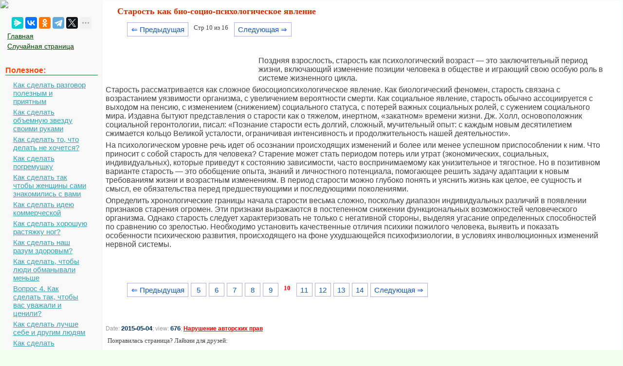

--- FILE ---
content_type: text/html; charset=cp1251
request_url: https://mydocx.ru/1-10284.html
body_size: 5415
content:

<!DOCTYPE html>
<html>
<head>
<meta http-equiv="Content-Type" content="text/html; charset=windows-1251" />
<meta name="viewport" content="width=device-width, initial-scale=1">
		<meta name="description" content="Старость рассматривается как сложное биосоциопсихологическое явление Как биологический феномен старость связана с возрастанием уязвимости... На психологическом уровне речь идет об осознании происходящих изменений и... Определить хронологические границы начала старости весьма сложно поскольку диапазон индивидуальных различий в..."><title>Старость как био-социо-психологическое явление</title>
<link rel="icon" href="/mydocx.ru.ico" type="image/x-icon">
<link rel="shortcut icon" href="/mydocx.ru.ico" type="image/x-icon">


<style>
body {
        font: 100% Tahoma; background: #F0FFF0; color:#424242; margin: 1px; font-size:13px;
			background-image: url(img/fon.jpg);
}
p {font-family:Verdana, Arial, sans-serif; font-size:16px; color:#424242; margin:6px; margin-right:35px;}
a {font-family:Verdana, Arial; color:#007700; font-size:15px;} 
a:hover  {
	color: #CC3300;
	text-decoration:none;
}
img {
    max-width: 100%;
    height: auto;      
}
li{font-size:14px; color:#222222; font-style:italic;}
table{margin:10px;}
td{margin:10px;}
.leftblock{ background:#F8F8F8; }
.leftc{color:#FF4400; margin: 10px; font-size:16px; border-bottom:solid 1px #157721; font-weight: bold;}
.tailtext{font-size:11px; color:#CC3300; margin-left:400px;}
.tailg{font-size:11px; color:#444;}
.viewinfo{font-size:12px; color:#999999; }
.viewinfo2{font-size:13px; color:#003366; font-weight: bold;}
.tableindex{margin: 0px;}
.yes{font-size:14px; color:#009900; font-weight: bold;}
.no{font-size:14px; color:#FF0000; font-weight: bold;}
.viewcat{font-size:12px; color:#777777; font-weight: bold;}
.goodcat{font-size:12px; color:#009900; font-weight: bold;}
.badcat{font-size:12px; color:#FF0000; font-weight: bold;}
.red{color:#FF0000; font-weight: bold;}
.green{color:#007F00; font-weight: bold;}
.page{text-align:center;}
a.lefts{font-family:Tahoma, Verdana, Arial; color:#004400; font-size:14px; margin:3px;padding: 1px 1px 1px 5px;width: 90%;display: block;}
a.lefts:hover  {
	color: #CC3300;
	text-decoration:none;
}
a.al {margin:3px;padding: 1px 1px 1px 17px;width: 90%;display: block;color: #34A0B7;background: url(img/aleft1.png) no-repeat 1px 1px;
font: 15px Verdana, Arial, Helvetica, sans-serif; 
}

a.al:hover,
a.al:active,
a.al:focus {margin:3px;padding: 1px 1px 1px 17px; color: #34A0B7;background: url(img/aleft2.png) no-repeat 1px 1px #FFF; text-decoration: none;}
a.al#active_menu {margin:3px;padding: 1px 1px 1px 17px; color: #34A0B7;background: url(img/aleft2.png) no-repeat 1px 1px #FFF;}

h1{color:#CC3300; margin-left: 30px; font-size:18px;}
h2{color:#005500; margin-left: 20px; font-size:16px; border-bottom:solid 1px #B99400; }
h3{color:#005500; margin-left: 20px; font-size:16px; border-bottom:solid 1px #B99400;}
h4,h5,h6{color:#005500; margin-left: 20px; font-size:16px; border-bottom:solid 1px #B99400;}

.centerfon{ background: #FFFFFF; }
.redlink{ color:#FF0000; font-weight: bold;}
.redpravo{ color:#FF0000; font-weight: bold; font-size:12px;}



.pagelink {  margin-left: 50px; font-size:9.5pt; }
        
.pagelink a {
    text-decoration: none;
	background:#fff;
	border: solid 1px #AAE;
	color: #15B;
	text-align:center;
}

.pagelink a, .pagelink span {
    display: block;
    float: left;
    padding: 0.3em 0.5em;
    margin-right: 5px;
	margin-bottom: 5px;
	min-width:1em;
	text-align:center;
}

.pagelink .current {
    color: #F00;
	font-weight:bold;
}
</style>


  <!-- Yandex.RTB -->
<script>window.yaContextCb=window.yaContextCb||[]</script>


</head>

<body>


<table width="100%" border="0" cellpadding="0" cellspacing="0" class="tableindex">
  <tr>
    <td width="210" valign="top" class="leftblock">
	<a href="/"><img src="/img/logo.jpg" align="top"></a>
	
	<br><br>
	<center>
	<script src="https://yastatic.net/share2/share.js"></script>
<div class="ya-share2" data-curtain data-limit="5" data-services="messenger,vkontakte,odnoklassniki,telegram,twitter,moimir,lj"></div>
	</center>
	
	<p>
	<a href="/" class='lefts'>Главная</a>
	<a href="/random.php" class='lefts'>Случайная страница</a></p>

<br>
	
<p class="leftc">Полезное:</p>
<p>
<a href='/9-42274.html' class='al'>Как сделать разговор полезным и приятным</a>
<a href='/2-77049.html' class='al'>Как сделать объемную звезду своими руками</a>
<a href='/11-5352.html' class='al'>Как сделать то, что делать не хочется?</a>
<a href='/4-103125.html' class='al'>Как сделать погремушку</a>
<a href='/8-126250.html' class='al'>Как сделать так чтобы женщины сами знакомились с вами</a>
<a href='/6-61151.html' class='al'>Как сделать идею коммерческой</a>
<a href='/4-28529.html' class='al'>Как сделать хорошую растяжку ног?</a>
<a href='/6-121253.html' class='al'>Как сделать наш разум здоровым?</a>
<a href='/6-5510.html' class='al'>Как сделать, чтобы люди обманывали меньше</a>
<a href='/1-11416.html' class='al'>Вопрос 4. Как сделать так, чтобы вас уважали и ценили?</a>
<a href='/1-5104.html' class='al'>Как сделать лучше себе и другим людям</a>
<a href='/11-31691.html' class='al'>Как сделать свидание интересным?</a>

<br>
<center>
	<a href="https://a24help.ru/?rid=d8f7c4eb300791b6&edugram_request_id=6043e21c01b285.89540278&promo=1&clck=1" rel="nofollow" target="_blank" class="lmenu"><img src="/img/200-1.png"></a>
	</center>
<br>
<p class="leftc">Категории:</p>
<p>
<a href='/6/' class='al'>Архитектура</a><a href='/3/' class='al'>Астрономия</a><a href='/1/' class='al'>Биология</a><a href='/2/' class='al'>География</a><a href='/4/' class='al'>Геология</a><a href='/5/' class='al'>Информатика</a><a href='/7/' class='al'>Искусство</a><a href='/8/' class='al'>История</a><a href='/9/' class='al'>Кулинария</a><a href='/10/' class='al'>Культура</a><a href='/12/' class='al'>Маркетинг</a><a href='/13/' class='al'>Математика</a><a href='/14/' class='al'>Медицина</a><a href='/11/' class='al'>Менеджмент</a><a href='/16/' class='al'>Охрана труда</a><a href='/17/' class='al'>Право</a><a href='/18/' class='al'>Производство</a><a href='/19/' class='al'>Психология</a><a href='/20/' class='al'>Религия</a><a href='/21/' class='al'>Социология</a><a href='/22/' class='al'>Спорт</a><a href='/15/' class='al'>Техника</a><a href='/23/' class='al'>Физика</a><a href='/24/' class='al'>Философия</a><a href='/26/' class='al'>Химия</a><a href='/27/' class='al'>Экология</a><a href='/25/' class='al'>Экономика</a><a href='/28/' class='al'>Электроника</a>

<br>
<center>
	<a href="https://a24help.ru/?rid=d8f7c4eb300791b6&edugram_request_id=6043e21c01b285.89540278&promo=1&clck=1" rel="nofollow" target="_blank" class="lmenu"><img src="/img/200-1.png"></a>
	</center>
	
	<script class='__lxGc__' type='text/javascript'>
((__lxGc__=window.__lxGc__||{'s':{},'b':0})['s']['_228269']=__lxGc__['s']['_228269']||{'b':{}})['b']['_696623']={'i':__lxGc__.b++};
</script>
	</p>
	


	<br><br><br><br><br>
	</td>
    <td valign="top" class="centerfon">



	
 <h1>Старость как био-социо-психологическое явление</h1>
 

<div class="pagelink" ><a href="/1-10283.html" class="back_linkmob">&lArr; Предыдущая</a><span class="currentmob">Стр 10 из 16</span><a href="/1-10285.html" class="next_linkmob">Следующая &rArr;</a></div><br><br><br><br><table width="300" border="0" align="left" cellpadding="10" cellspacing="10"><tr><td>
</td><td valign = "top">

<center>

<!-- Yandex.RTB R-A-2391369-17 -->
<div id="yandex_rtb_R-A-2391369-17"></div>
<script>
window.yaContextCb.push(() => {
    Ya.Context.AdvManager.render({
        "blockId": "R-A-2391369-17",
        "renderTo": "yandex_rtb_R-A-2391369-17"
    })
})
</script>


</center>

</td>
</tr>
</table>
<p>Поздняя взрослость, старость как психологический возраст — это заключительный период жизни, включающий изменение позиции человека в обществе и играющий свою особую роль в системе жизненного цикла.</p>
 <p>Старость рассматривается как сложное биосоциопсихологическое явление. Как биологический феномен, старость связана с возрастанием уязвимости организма, с увеличением вероятности смерти. Как социальное явление, старость обычно ассоциируется с выходом на пенсию, с изменением (снижением) социального статуса, с потерей важных социальных ролей, с сужением социального мира. Издавна бытуют представления о старости как о тяжелом, инертном, «закатном» времени жизни. Дж. Холл, основоположник социальной геронтологии, писал: «Познание старости есть долгий, сложный, мучительный опыт: с каждым новым десятилетием сжимается кольцо Великой усталости, ограничивая интенсивность и продолжительность нашей деятельности».</p>
 <p>На психологическом уровне речь идет об осознании происходящих изменений и более или менее успешном приспособлении к ним. Что приносит с собой старость для человека? Старение может стать периодом потерь или утрат (экономических, социальных, индивидуальных), которые приведут к состоянию зависимости, часто воспринимаемому как унизительное и тягостное. Но в позитивном варианте старость — это обобщение опыта, знаний и личностного потенциала, помогающее решить задачу адаптации к новым требованиям жизни и возрастным изменениям. В период старости можно глубоко понять и уяснить жизнь как целое, ее сущность и смысл, ее обязательства перед предшествующими и последующими поколениями.</p>
 <p>Определить хронологические границы начала старости весьма сложно, поскольку диапазон индивидуальных различий в появлении признаков старения огромен. Эти признаки выражаются в постепенном снижении функциональных возможностей человеческого организма. Однако старость следует характеризовать не только с негативной стороны, выделяя угасание определенных способностей по сравнению со зрелостью. Необходимо установить качественные отличия психики пожилого человека, выявить и показать особенности психическою развития, происходящего на фоне ухудшающейся психофизиологии, в условиях инволюционных изменений нервной системы.</p>
 <p>&nbsp;</p>
 <p>&nbsp;</p><center>

<!-- Yandex.RTB R-A-2391369-18 -->
<div id="yandex_rtb_R-A-2391369-18"></div>
<script>
window.yaContextCb.push(() => {
    Ya.Context.AdvManager.render({
        "blockId": "R-A-2391369-18",
        "renderTo": "yandex_rtb_R-A-2391369-18"
    })
})
</script>

</center><br><div class="pagelink" ><a href="/1-10283.html" class="back_link">&lArr; Предыдущая</a><a href="/1-10279.html">5</a><a href="/1-10280.html">6</a><a href="/1-10281.html">7</a><a href="/1-10282.html">8</a><a href="/1-10283.html">9</a><span class="current">10</span><a href="/1-10285.html">11</a><a href="/1-10286.html">12</a><a href="/1-10287.html">13</a><a href="/1-10288.html">14</a><a href="/1-10285.html" class="next_link">Следующая &rArr;</a></div><br><br><br><br><br><p class='viewinfo'>Date: <span class='viewinfo2'>2015-05-04</span>; view: <span class='viewinfo2'>676</span>; <a href='/call.php' class='redpravo'>Нарушение авторских прав</a></p><table width="580" border="0" align="center" cellpadding="0" cellspacing="0"><tr><td width="280"><span class="share">Понравилась страница? Лайкни для друзей:</span></td>
    <td width="300"><div class="yashare-auto-init b-share_theme_counter" data-yashareL10n="ru" data-yashareQuickServices="vkontakte,odnoklassniki,twitter,facebook,gplus"
data-yashareTheme="counter"></div></td>
  </tr>
</table>


 <script>
  (function() {
    var cx = '016207416598193863799:fiyacp2elr8';
    var gcse = document.createElement('script');
    gcse.type = 'text/javascript';
    gcse.async = true;
    gcse.src = 'https://cse.google.com/cse.js?cx=' + cx;
    var s = document.getElementsByTagName('script')[0];
    s.parentNode.insertBefore(gcse, s);
  })();
</script>
<gcse:search></gcse:search>



<br><br>

</td>
  </tr>
</table>

<center><span class="tailg">mydocx.ru - 2015-2026 year. (0.256 sec.) Все материалы представленные на сайте исключительно с целью ознакомления читателями и не преследуют коммерческих целей или нарушение авторских прав - <a href="/call.php" class="tailg">Пожаловаться на публикацию</a></span>
</center>
<!--LiveInternet counter--><script type="text/javascript"><!--
new Image().src = "//counter.yadro.ru/hit?r"+
escape(document.referrer)+((typeof(screen)=="undefined")?"":
";s"+screen.width+"*"+screen.height+"*"+(screen.colorDepth?
screen.colorDepth:screen.pixelDepth))+";u"+escape(document.URL)+
";"+Math.random();//--></script><!--/LiveInternet-->

<!-- Yandex.Metrika counter -->
<script type="text/javascript" >
   (function(m,e,t,r,i,k,a){m[i]=m[i]||function(){(m[i].a=m[i].a||[]).push(arguments)};
   m[i].l=1*new Date();
   for (var j = 0; j < document.scripts.length; j++) {if (document.scripts[j].src === r) { return; }}
   k=e.createElement(t),a=e.getElementsByTagName(t)[0],k.async=1,k.src=r,a.parentNode.insertBefore(k,a)})
   (window, document, "script", "https://mc.yandex.ru/metrika/tag.js", "ym");

   ym(91065370, "init", {
        clickmap:true,
        trackLinks:true,
        accurateTrackBounce:true
   });
</script>
<noscript><div><img src="https://mc.yandex.ru/watch/91065370" style="position:absolute; left:-9999px;" alt="" /></div></noscript>
<!-- /Yandex.Metrika counter -->

<br><br><br><br><br><br><br><br><br><br><br><br><br><br><br><br><br><br><br><br>









			<script src="https://yandex.ru/ads/system/context.js" async></script>

<script defer src="https://eduforms.org/partnersforms/widget/?component=copyPaste&subComponent=2&ref=96efe5b94400ecf1"></script>


</body>
</html>